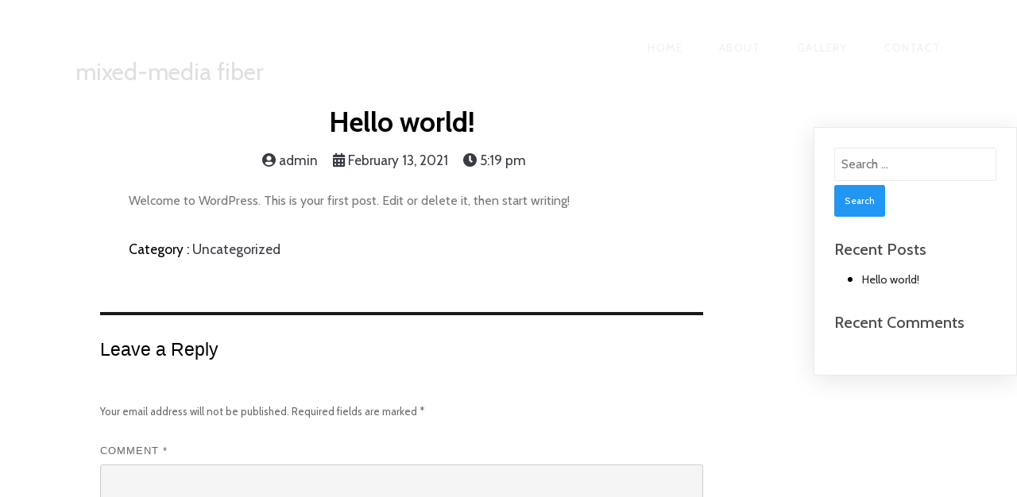

--- FILE ---
content_type: text/html; charset=UTF-8
request_url: https://phildjones.com/2021/02/13/hello-world/
body_size: 13545
content:
	<!DOCTYPE html>
	<html lang="en-US">
	<head>
		<meta charset="UTF-8" />
		<meta name="viewport" content="width=device-width, initial-scale=1">
		<link rel="profile" href="https://gmpg.org/xfn/11">
		<title>Hello world! &#8211; Phil D. Jones, Artist</title>
<meta name='robots' content='max-image-preview:large' />
<link rel="alternate" type="application/rss+xml" title="Phil D. Jones, Artist &raquo; Feed" href="https://phildjones.com/feed/" />
<link rel="alternate" type="application/rss+xml" title="Phil D. Jones, Artist &raquo; Comments Feed" href="https://phildjones.com/comments/feed/" />
<script>
var pagelayer_ajaxurl = "https://phildjones.com/wp-admin/admin-ajax.php?";
var pagelayer_global_nonce = "b60565db9d";
var pagelayer_server_time = 1768787453;
var pagelayer_is_live = "";
var pagelayer_facebook_id = "";
var pagelayer_settings = {"post_types":["post","page"],"enable_giver":"1","max_width":1170,"tablet_breakpoint":780,"mobile_breakpoint":480,"sidebar":false,"body_font":false,"color":false};
var pagelayer_recaptch_lang = "";
var pagelayer_recaptch_version = "";
</script><link rel="alternate" type="application/rss+xml" title="Phil D. Jones, Artist &raquo; Hello world! Comments Feed" href="https://phildjones.com/2021/02/13/hello-world/feed/" />
<link rel="alternate" title="oEmbed (JSON)" type="application/json+oembed" href="https://phildjones.com/wp-json/oembed/1.0/embed?url=https%3A%2F%2Fphildjones.com%2F2021%2F02%2F13%2Fhello-world%2F" />
<link rel="alternate" title="oEmbed (XML)" type="text/xml+oembed" href="https://phildjones.com/wp-json/oembed/1.0/embed?url=https%3A%2F%2Fphildjones.com%2F2021%2F02%2F13%2Fhello-world%2F&#038;format=xml" />
<style id="popularfx-global-styles" type="text/css">
.site-header {background-color:#ffffff!important;}
.site-title a {color:#171717!important;}
.site-title a { font-size: 30 px; }
.site-description {color:#171717 !important;}
.site-description {font-size: 15px;}
.site-footer {background-color:#171717! important;}

</style><style id="pagelayer-wow-animation-style" type="text/css">.pagelayer-wow{visibility: hidden;}</style>
	<style id="pagelayer-global-styles" type="text/css">
:root{--pagelayer-color-primary:#007bff;--pagelayer-color-secondary:#6c757d;--pagelayer-color-text:#1d1d1d;--pagelayer-color-accent:#61ce70;--pagelayer-font-primary-font-family:Open Sans;--pagelayer-font-secondary-font-family:Roboto;--pagelayer-font-text-font-family:Montserrat;--pagelayer-font-accent-font-family:Poppins;}
.pagelayer-row-stretch-auto > .pagelayer-row-holder, .pagelayer-row-stretch-full > .pagelayer-row-holder.pagelayer-width-auto{ max-width: 1170px; margin-left: auto; margin-right: auto;}
@media (min-width: 781px){
			.pagelayer-hide-desktop{
				display:none !important;
			}
		}

		@media (max-width: 780px) and (min-width: 481px){
			.pagelayer-hide-tablet{
				display:none !important;
			}
			.pagelayer-wp-menu-holder[data-drop_breakpoint="tablet"] .pagelayer-wp_menu-ul{
				display:none;
			}
		}

		@media (max-width: 480px){
			.pagelayer-hide-mobile{
				display:none !important;
			}
			.pagelayer-wp-menu-holder[data-drop_breakpoint="mobile"] .pagelayer-wp_menu-ul{
				display:none;
			}
		}
@media (max-width: 780px){
	[class^="pagelayer-offset-"],
	[class*=" pagelayer-offset-"] {
		margin-left: 0;
	}

	.pagelayer-row .pagelayer-col {
		margin-left: 0;
		width: 100%;
	}
	.pagelayer-row.pagelayer-gutters .pagelayer-col {
		margin-bottom: 16px;
	}
	.pagelayer-first-sm {
		order: -1;
	}
	.pagelayer-last-sm {
		order: 1;
	}
	

}

</style><style id='wp-img-auto-sizes-contain-inline-css'>
img:is([sizes=auto i],[sizes^="auto," i]){contain-intrinsic-size:3000px 1500px}
/*# sourceURL=wp-img-auto-sizes-contain-inline-css */
</style>
<link rel='stylesheet' id='pagelayer-frontend-css' href='https://phildjones.com/wp-content/plugins/pagelayer/css/givecss.php?give=pagelayer-frontend.css%2Cnivo-lightbox.css%2Canimate.min.css%2Cowl.carousel.min.css%2Cowl.theme.default.min.css%2Cfont-awesome5.min.css&#038;premium=premium-frontend.css&#038;ver=2.0.7' media='all' />
<style id='wp-emoji-styles-inline-css'>

	img.wp-smiley, img.emoji {
		display: inline !important;
		border: none !important;
		box-shadow: none !important;
		height: 1em !important;
		width: 1em !important;
		margin: 0 0.07em !important;
		vertical-align: -0.1em !important;
		background: none !important;
		padding: 0 !important;
	}
/*# sourceURL=wp-emoji-styles-inline-css */
</style>
<style id='wp-block-library-inline-css'>
:root{--wp-block-synced-color:#7a00df;--wp-block-synced-color--rgb:122,0,223;--wp-bound-block-color:var(--wp-block-synced-color);--wp-editor-canvas-background:#ddd;--wp-admin-theme-color:#007cba;--wp-admin-theme-color--rgb:0,124,186;--wp-admin-theme-color-darker-10:#006ba1;--wp-admin-theme-color-darker-10--rgb:0,107,160.5;--wp-admin-theme-color-darker-20:#005a87;--wp-admin-theme-color-darker-20--rgb:0,90,135;--wp-admin-border-width-focus:2px}@media (min-resolution:192dpi){:root{--wp-admin-border-width-focus:1.5px}}.wp-element-button{cursor:pointer}:root .has-very-light-gray-background-color{background-color:#eee}:root .has-very-dark-gray-background-color{background-color:#313131}:root .has-very-light-gray-color{color:#eee}:root .has-very-dark-gray-color{color:#313131}:root .has-vivid-green-cyan-to-vivid-cyan-blue-gradient-background{background:linear-gradient(135deg,#00d084,#0693e3)}:root .has-purple-crush-gradient-background{background:linear-gradient(135deg,#34e2e4,#4721fb 50%,#ab1dfe)}:root .has-hazy-dawn-gradient-background{background:linear-gradient(135deg,#faaca8,#dad0ec)}:root .has-subdued-olive-gradient-background{background:linear-gradient(135deg,#fafae1,#67a671)}:root .has-atomic-cream-gradient-background{background:linear-gradient(135deg,#fdd79a,#004a59)}:root .has-nightshade-gradient-background{background:linear-gradient(135deg,#330968,#31cdcf)}:root .has-midnight-gradient-background{background:linear-gradient(135deg,#020381,#2874fc)}:root{--wp--preset--font-size--normal:16px;--wp--preset--font-size--huge:42px}.has-regular-font-size{font-size:1em}.has-larger-font-size{font-size:2.625em}.has-normal-font-size{font-size:var(--wp--preset--font-size--normal)}.has-huge-font-size{font-size:var(--wp--preset--font-size--huge)}.has-text-align-center{text-align:center}.has-text-align-left{text-align:left}.has-text-align-right{text-align:right}.has-fit-text{white-space:nowrap!important}#end-resizable-editor-section{display:none}.aligncenter{clear:both}.items-justified-left{justify-content:flex-start}.items-justified-center{justify-content:center}.items-justified-right{justify-content:flex-end}.items-justified-space-between{justify-content:space-between}.screen-reader-text{border:0;clip-path:inset(50%);height:1px;margin:-1px;overflow:hidden;padding:0;position:absolute;width:1px;word-wrap:normal!important}.screen-reader-text:focus{background-color:#ddd;clip-path:none;color:#444;display:block;font-size:1em;height:auto;left:5px;line-height:normal;padding:15px 23px 14px;text-decoration:none;top:5px;width:auto;z-index:100000}html :where(.has-border-color){border-style:solid}html :where([style*=border-top-color]){border-top-style:solid}html :where([style*=border-right-color]){border-right-style:solid}html :where([style*=border-bottom-color]){border-bottom-style:solid}html :where([style*=border-left-color]){border-left-style:solid}html :where([style*=border-width]){border-style:solid}html :where([style*=border-top-width]){border-top-style:solid}html :where([style*=border-right-width]){border-right-style:solid}html :where([style*=border-bottom-width]){border-bottom-style:solid}html :where([style*=border-left-width]){border-left-style:solid}html :where(img[class*=wp-image-]){height:auto;max-width:100%}:where(figure){margin:0 0 1em}html :where(.is-position-sticky){--wp-admin--admin-bar--position-offset:var(--wp-admin--admin-bar--height,0px)}@media screen and (max-width:600px){html :where(.is-position-sticky){--wp-admin--admin-bar--position-offset:0px}}
/*# sourceURL=/wp-includes/css/dist/block-library/common.min.css */
</style>
<style id='classic-theme-styles-inline-css'>
/*! This file is auto-generated */
.wp-block-button__link{color:#fff;background-color:#32373c;border-radius:9999px;box-shadow:none;text-decoration:none;padding:calc(.667em + 2px) calc(1.333em + 2px);font-size:1.125em}.wp-block-file__button{background:#32373c;color:#fff;text-decoration:none}
/*# sourceURL=/wp-includes/css/classic-themes.min.css */
</style>
<link rel='stylesheet' id='popularfx-style-css' href='https://phildjones.com/wp-content/uploads/popularfx-templates/photoshoot/style.css?ver=1.2.5' media='all' />
<style id='popularfx-style-inline-css'>

aside {
width: 20%;
float: right;
}

main, .pagelayer-content{
width: 79% !important;
display: inline-block;
float: left;
}

/*# sourceURL=popularfx-style-inline-css */
</style>
<link rel='stylesheet' id='popularfx-sidebar-css' href='https://phildjones.com/wp-content/themes/popularfx/sidebar.css?ver=1.2.5' media='all' />
<script src="https://phildjones.com/wp-includes/js/jquery/jquery.min.js?ver=3.7.1" id="jquery-core-js"></script>
<script src="https://phildjones.com/wp-includes/js/jquery/jquery-migrate.min.js?ver=3.4.1" id="jquery-migrate-js"></script>
<script src="https://phildjones.com/wp-content/plugins/pagelayer/js/givejs.php?give=pagelayer-frontend.js%2Cnivo-lightbox.min.js%2Cwow.min.js%2Cjquery-numerator.js%2CsimpleParallax.min.js%2Cowl.carousel.min.js&amp;premium=chart.min.js%2Cpremium-frontend.js%2Cshuffle.min.js&amp;ver=2.0.7" id="pagelayer-frontend-js"></script>
<link rel="https://api.w.org/" href="https://phildjones.com/wp-json/" /><link rel="alternate" title="JSON" type="application/json" href="https://phildjones.com/wp-json/wp/v2/posts/1" /><link rel="EditURI" type="application/rsd+xml" title="RSD" href="https://phildjones.com/xmlrpc.php?rsd" />
<meta name="generator" content="WordPress 6.9" />
<link rel="canonical" href="https://phildjones.com/2021/02/13/hello-world/" />
<link rel='shortlink' href='https://phildjones.com/?p=1' />
<link rel="pingback" href="https://phildjones.com/xmlrpc.php"><style>.recentcomments a{display:inline !important;padding:0 !important;margin:0 !important;}</style><link rel="icon" href="https://phildjones.com/wp-content/uploads/2021/02/cropped-SiteIcon-e1613341506122-32x32.jpg" sizes="32x32" />
<link rel="icon" href="https://phildjones.com/wp-content/uploads/2021/02/cropped-SiteIcon-e1613341506122-192x192.jpg" sizes="192x192" />
<link rel="apple-touch-icon" href="https://phildjones.com/wp-content/uploads/2021/02/cropped-SiteIcon-e1613341506122-180x180.jpg" />
<meta name="msapplication-TileImage" content="https://phildjones.com/wp-content/uploads/2021/02/cropped-SiteIcon-e1613341506122-270x270.jpg" />
	</head>

	<body class="wp-singular post-template-default single single-post postid-1 single-format-standard wp-theme-popularfx popularfx-body pagelayer-body">
		
	<header class="pagelayer-header"><div pagelayer-id="h8y9696" class="p-h8y9696 pagelayer-row pagelayer-row-stretch-auto pagelayer-height-default">
<style pagelayer-style-id="h8y9696">.p-h8y9696 .pagelayer-col-holder{padding: 10px}
.p-h8y9696>.pagelayer-row-holder .pagelayer-col{align-content: default}
.p-h8y9696 > .pagelayer-background-overlay{-webkit-transition: all 400ms !important; transition: all 400ms !important}
.p-h8y9696 .pagelayer-svg-top .pagelayer-shape-fill{fill:#fff}
.p-h8y9696 .pagelayer-row-svg .pagelayer-svg-top{width:100%;height:100px}
.p-h8y9696 .pagelayer-svg-bottom .pagelayer-shape-fill{fill:#fff}
.p-h8y9696 .pagelayer-row-svg .pagelayer-svg-bottom{width:100%;height:100px}
.p-h8y9696{background: rgba(255,255,255,0.00);margin-top: 0%; margin-right: 0%; margin-bottom: 0%; margin-left: 0%;padding-top: 0%; padding-right: 0%; padding-bottom: 0%; padding-left: 0%;z-index: 28 !important; position: relative}
@media (max-width: 780px) and (min-width: 481px){.p-h8y9696{margin-top: 0%; margin-right: 0%; margin-bottom: 0%; margin-left: 0%}
}
@media (max-width: 480px){.p-h8y9696{margin-top: 0%; margin-right: 0%; margin-bottom: 0%; margin-left: 0%}
}
</style>
			
			
			
			
			<div class="pagelayer-row-holder pagelayer-row pagelayer-auto pagelayer-width-auto">
<div pagelayer-id="c5g2223" class="p-c5g2223 pagelayer-col pagelayer-col-3">
<style pagelayer-style-id="c5g2223">.p-c5g2223{align-content: center !important}
.p-c5g2223 .pagelayer-col-holder > div:not(:last-child){margin-bottom: 15px}
.p-c5g2223 > .pagelayer-background-overlay{-webkit-transition: all 400ms !important; transition: all 400ms !important}
</style>
				
				
				
				<div class="pagelayer-col-holder">
<div pagelayer-id="1c78111" class="p-1c78111 pagelayer-inner_row pagelayer-row-stretch-auto pagelayer-height-default">
<style pagelayer-style-id="1c78111">.p-1c78111 .pagelayer-col-holder{padding: 10px}
.p-1c78111 > .pagelayer-background-overlay{-webkit-transition: all 400ms !important; transition: all 400ms !important}
.p-1c78111 .pagelayer-svg-top .pagelayer-shape-fill{fill:#fff}
.p-1c78111 .pagelayer-row-svg .pagelayer-svg-top{width:100%;height:100px}
.p-1c78111 .pagelayer-svg-bottom .pagelayer-shape-fill{fill:#fff}
.p-1c78111 .pagelayer-row-svg .pagelayer-svg-bottom{width:100%;height:100px}
.p-1c78111{margin-top: 0px; margin-right: 0px; margin-bottom: 0px; margin-left: 0px;padding-top: 20px; padding-right: 0px; padding-bottom: 0px; padding-left: 0px}
</style>
			
			
			
			
			<div class="pagelayer-row-holder pagelayer-row pagelayer-auto pagelayer-width-auto">
<div pagelayer-id="gm54662" class="p-gm54662 pagelayer-col">
<style pagelayer-style-id="gm54662">.p-gm54662 .pagelayer-col-holder > div:not(:last-child){margin-bottom: 9px}
.pagelayer-row-holder .p-gm54662{width: 30%}
.p-gm54662 > .pagelayer-background-overlay{-webkit-transition: all 400ms !important; transition: all 400ms !important}
</style>
				
				
				
				<div class="pagelayer-col-holder">
<div pagelayer-id="f4g8010" class="p-f4g8010 pagelayer-wp_title">
<style pagelayer-style-id="f4g8010">.p-f4g8010 .pagelayer-wp-title-heading{font-family: ; font-size: 32px !important; font-style:  !important; font-weight: 700 !important; font-variant:  !important; text-decoration-line:  !important; text-decoration-style: Solid !important; line-height: 1em !important; text-transform: Capitalize !important; letter-spacing: px !important; word-spacing: px !important;color:#ffffff;text-align:left;padding: 0px 0px 0px 15px}
.p-f4g8010 .pagelayer-wp-title-desc{font-family: ; font-size: 30px !important; font-style:  !important; font-weight:  !important; font-variant:  !important; text-decoration-line:  !important; text-decoration-style: Solid !important; line-height: em !important; text-transform:  !important; letter-spacing: px !important; word-spacing: px !important;color:#dfdfdf}
.p-f4g8010{padding-top: 0px; padding-right: 0px; padding-bottom: 0px; padding-left: 0px;border-radius: 0em 0em 0em 0em; -webkit-border-radius: 0em 0em 0em 0em;-moz-border-radius: 0em 0em 0em 0em}
@media (max-width: 780px) and (min-width: 481px){.p-f4g8010 .pagelayer-wp-title-heading{font-family: ; font-size: 26px !important; font-style:  !important; font-weight:  !important; font-variant:  !important; text-decoration-line:  !important; text-decoration-style: Solid !important; line-height: em !important; text-transform:  !important; letter-spacing: px !important; word-spacing: px !important;text-align:center;padding: 12px 0px 0px 11px}
.p-f4g8010{margin-top: 0px; margin-right: 0px; margin-bottom: 0px; margin-left: 0px}
}
@media (max-width: 480px){.p-f4g8010 .pagelayer-wp-title-heading{font-family: ; font-size: 23px !important; font-style:  !important; font-weight: 500 !important; font-variant:  !important; text-decoration-line:  !important; text-decoration-style: Solid !important; line-height: em !important; text-transform:  !important; letter-spacing: px !important; word-spacing: px !important;text-align:center}
.p-f4g8010{margin-top: 0px; margin-right: 0px; margin-bottom: 0px; margin-left: 0px}
}
</style><div class="pagelayer-wp-title-content">
			<div class="pagelayer-wp-title-section">
				<a href="https://phildjones.com" class="pagelayer-wp-title-link pagelayer-ele-link">
					
					<div class="pagelayer-wp-title-holder">
						<div class="pagelayer-wp-title-heading">Phil D. Jones, Artist</div>
						<div class="pagelayer-wp-title-desc">mixed-media fiber</div>
					</div>
				</a>
			</div>			
		<div></div></div></div>
</div></div>
<div pagelayer-id="tlr5457" class="p-tlr5457 pagelayer-col">
<style pagelayer-style-id="tlr5457">.p-tlr5457 .pagelayer-col-holder > div:not(:last-child){margin-bottom: 15px}
.pagelayer-row-holder .p-tlr5457{width: 70%}
.p-tlr5457 > .pagelayer-background-overlay{-webkit-transition: all 400ms !important; transition: all 400ms !important}
</style>
				
				
				
				<div class="pagelayer-col-holder">
<div pagelayer-id="28m2201" class="p-28m2201 pagelayer-wp_menu">
<style pagelayer-style-id="28m2201">.p-28m2201 .pagelayer-wp_menu-ul{text-align:right}
.p-28m2201 .pagelayer-wp-menu-container li.menu-item{list-style: none}
.p-28m2201 .pagelayer-wp_menu-ul>li a:first-child{color: #f1f1f1}
.p-28m2201 .pagelayer-wp_menu-ul>li{background-color:  }
.p-28m2201 .pagelayer-wp_menu-ul>li>a:hover{color: #ffffff}
.p-28m2201 .pagelayer-wp_menu-ul>li.pagelayer-active-sub-menu>a:hover{color: #ffffff}
.p-28m2201 .pagelayer-menu-hover-background .pagelayer-wp_menu-ul>li:hover{background-color: #f9f9f8}
.p-28m2201 .pagelayer-wp_menu-ul>li>a:hover:before{background-color: #f9f9f8;border-color:#f9f9f8}
.p-28m2201 .pagelayer-wp_menu-ul>li>a:hover:after{background-color: #f9f9f8;border-color:#f9f9f8}
.p-28m2201 .pagelayer-wp_menu-ul>li.pagelayer-active-sub-menu{background-color: #f9f9f8}
.p-28m2201 .pagelayer-wp_menu-ul>li.current-menu-item>a{color: #f9f9f8}
.p-28m2201 .pagelayer-wp_menu-ul>li.current-menu-item{background-color:  }
.p-28m2201 .pagelayer-wp-menu-container ul li.menu-item > a{font-family:  !important; font-size: 14px !important; font-style:  !important; font-weight: 500 !important; font-variant:  !important; text-decoration-line:  !important; text-decoration-style: Solid !important; line-height: em !important; text-transform: Uppercase !important; letter-spacing: 1.2px !important; word-spacing: px !important}
.p-28m2201 .pagelayer-wp_menu-ul>li>a{padding-left: 20px;padding-right: 20px;padding-top: 5px;padding-bottom	: 5px}
.p-28m2201 .pagelayer-menu-type-horizontal .sub-menu{left:0px}
.p-28m2201 .pagelayer-menu-type-horizontal .sub-menu .sub-menu{left:unset;left:100% !important;top:0px}
.p-28m2201 .pagelayer-wp-menu-container ul.sub-menu>li a{color: #ffffff}
.p-28m2201 .pagelayer-wp-menu-container ul.sub-menu{background-color: #3e8ef7}
.p-28m2201 .pagelayer-wp-menu-container ul.sub-menu li a{padding-left: 10px;padding-right: 10px;padding-top: 10px;padding-bottom	: 10px}
.p-28m2201 .pagelayer-wp-menu-container .sub-menu a{margin-left: 10px}
.p-28m2201 .pagelayer-wp-menu-container .sub-menu .sub-menu a{margin-left: calc(2 * 10px)}
.p-28m2201 .pagelayer-primary-menu-bar{text-align:center}
.p-28m2201 .pagelayer-primary-menu-bar i{color:#bdac8e;background-color:#fefefe;font-size:30px}
.p-28m2201 .pagelayer-menu-type-dropdown{width:30%;background-color:#3c3633}
.p-28m2201 .pagelayer-menu-type-dropdown .pagelayer-wp_menu-ul{width:100%;top: 8%; transform: translateY(-8%)}
.p-28m2201 .pagelayer-wp_menu-close i{font-size:25px;padding:8px;color:#bdac8e;background-color:#fefefe;-webkit-transition: all 600ms !important; transition: all 600ms !important}
.p-28m2201 .pagelayer-wp_menu-close i:hover{color:#fbfbfb;background-color:#bdac8e}
.p-28m2201{margin-top: 0px; margin-right: 0px; margin-bottom: 0px; margin-left: 0px;padding-top: 0px; padding-right: 0px; padding-bottom: 0px; padding-left: 0px;z-index: 2 !important; position: relative}
.p-28m2201 .pagelayer-wp_menu-ul a {
 justify-content: unset !important; }
.p-28m2201 .pagelayer-wp_menu-ul li.current-menu-item a,
.p-28m2201 .pagelayer-wp_menu-ul li a:hover{
border-radius: 5px; 
border: 1px solid #fff;
}
.p-28m2201 .pagelayer-wp_menu-ul li a{
border: 1px solid transparent;
}
@media screen and (max-width: 768px){
.pagelayer-menu-type-dropdown .pagelayer-wp_menu-ul{
margin-top: 60px;
}
.p-28m2201 .pagelayer-wp_menu-ul li.current-menu-item a,
.p-28m2201 .pagelayer-wp_menu-ul li a:hover{
border-radius: 5px; 
border: 0px solid transparent;
}
}
@media (max-width: 780px) and (min-width: 481px){.p-28m2201 .pagelayer-wp_menu-ul{text-align:center}
.p-28m2201 .pagelayer-wp_menu-ul>li>a:hover{color: #bdac8e}
.p-28m2201 .pagelayer-wp_menu-ul>li.pagelayer-active-sub-menu>a:hover{color: #bdac8e}
.p-28m2201 .pagelayer-wp_menu-ul>li.current-menu-item>a{color: #bdac8e}
.p-28m2201 .pagelayer-primary-menu-bar{text-align:right}
.p-28m2201 .pagelayer-primary-menu-bar i{font-size:22px;padding:12 {{val[1]}}}
.p-28m2201 .pagelayer-menu-type-dropdown{width:60%}
.p-28m2201{margin-top: 0px; margin-right: 0px; margin-bottom: 0px; margin-left: 0px}
}
@media (max-width: 480px){.p-28m2201 .pagelayer-wp_menu-ul{text-align:center}
.p-28m2201 .pagelayer-wp_menu-ul>li>a:hover{color: #bdac8e}
.p-28m2201 .pagelayer-wp_menu-ul>li.pagelayer-active-sub-menu>a:hover{color: #bdac8e}
.p-28m2201 .pagelayer-wp_menu-ul>li.current-menu-item>a{color: #bdac8e}
.p-28m2201 .pagelayer-primary-menu-bar{text-align:right}
.p-28m2201 .pagelayer-primary-menu-bar i{font-size:18px;padding:10 {{val[1]}}}
.p-28m2201 .pagelayer-menu-type-dropdown{width:60%}
.p-28m2201 .pagelayer-menu-type-dropdown .pagelayer-wp_menu-ul{top: 30%; transform: translateY(-30%)}
}
</style><div class="pagelayer-wp-menu-holder" data-layout="horizontal" data-submenu_ind="caret-down" data-drop_breakpoint="tablet">
			<div class="pagelayer-primary-menu-bar"><i class="fas fa-bars"></i></div>
			<div class="pagelayer-wp-menu-container pagelayer-menu-type-horizontal pagelayer-menu-hover- dropout pagelayer-wp_menu-right" data-align="right">
				<div class="pagelayer-wp_menu-close"><i class="fas fa-times"></i></div>
				<div class="menu-photoshoot-header-menu-container"><ul id="2" class="pagelayer-wp_menu-ul"><li id="menu-item-48" class="menu-item menu-item-type-post_type menu-item-object-page menu-item-home menu-item-48"><a href="https://phildjones.com/"><span class="pagelayer-nav-menu-title">Home</span></a><div class="pagelayer-mega-menu pagelayer-mega-editor-48"></div></li>
<li id="menu-item-52" class="menu-item menu-item-type-post_type menu-item-object-page menu-item-52"><a href="https://phildjones.com/about-2/"><span class="pagelayer-nav-menu-title">About</span></a><div class="pagelayer-mega-menu pagelayer-mega-editor-52"></div></li>
<li id="menu-item-50" class="menu-item menu-item-type-post_type menu-item-object-page menu-item-50"><a href="https://phildjones.com/albums-2/"><span class="pagelayer-nav-menu-title">Gallery</span></a><div class="pagelayer-mega-menu pagelayer-mega-editor-50"></div></li>
<li id="menu-item-51" class="menu-item menu-item-type-post_type menu-item-object-page menu-item-51"><a href="https://phildjones.com/contact-2/"><span class="pagelayer-nav-menu-title">Contact</span></a><div class="pagelayer-mega-menu pagelayer-mega-editor-51"></div></li>
</ul></div>
			</div>
		</div></div>
</div></div>
</div></div>
</div></div>
</div></div>

	</header><div class="pagelayer-content"><div pagelayer-id="qoj5920" class="p-qoj5920 pagelayer-row pagelayer-row-stretch-auto pagelayer-height-default">
<style pagelayer-style-id="qoj5920">.p-qoj5920 .pagelayer-col-holder{padding: 10px}
.p-qoj5920 > .pagelayer-background-overlay{-webkit-transition: all 400ms !important; transition: all 400ms !important}
.p-qoj5920 .pagelayer-svg-top .pagelayer-shape-fill{fill:#227bc3}
.p-qoj5920 .pagelayer-row-svg .pagelayer-svg-top{width:100%;height:100px}
.p-qoj5920 .pagelayer-svg-bottom .pagelayer-shape-fill{fill:#e44993}
.p-qoj5920 .pagelayer-row-svg .pagelayer-svg-bottom{width:100%;height:100px}
</style>
			
			
			
			
			<div class="pagelayer-row-holder pagelayer-row pagelayer-auto pagelayer-width-auto">
<div pagelayer-id="wfr7843" class="p-wfr7843 pagelayer-col">
<style pagelayer-style-id="wfr7843">.p-wfr7843 > .pagelayer-background-overlay{-webkit-transition: all 400ms !important; transition: all 400ms !important}
</style>
				
				
				
				<div class="pagelayer-col-holder">
<div pagelayer-id="nxe9471" class="p-nxe9471 pagelayer-post_title">
<style pagelayer-style-id="nxe9471">.p-nxe9471 .pagelayer-post-title{font-family: ; font-size: 35px !important; font-style:  !important; font-weight: 700 !important; font-variant:  !important; text-decoration-line:  !important; text-decoration-style: solid !important; line-height: em !important; text-transform:  !important; letter-spacing: px !important; word-spacing: px !important}
.p-nxe9471{text-align: center}
</style><div class="pagelayer-post-title">
			
				Hello world!
			
		</div></div>
</div></div>
</div></div>
<div pagelayer-id="3ts9961" class="p-3ts9961 pagelayer-row pagelayer-row-stretch-auto pagelayer-height-default">
<style pagelayer-style-id="3ts9961">.p-3ts9961 .pagelayer-col-holder{padding: 10px}
.p-3ts9961>.pagelayer-row-holder{max-width: 70%; margin-left: auto; margin-right: auto}
.p-3ts9961 > .pagelayer-background-overlay{-webkit-transition: all 400ms !important; transition: all 400ms !important}
.p-3ts9961 .pagelayer-svg-top .pagelayer-shape-fill{fill:#227bc3}
.p-3ts9961 .pagelayer-row-svg .pagelayer-svg-top{width:100%;height:100px}
.p-3ts9961 .pagelayer-svg-bottom .pagelayer-shape-fill{fill:#e44993}
.p-3ts9961 .pagelayer-row-svg .pagelayer-svg-bottom{width:100%;height:100px}
@media (max-width: 780px) and (min-width: 481px){.p-3ts9961>.pagelayer-row-holder{max-width: 85%; margin-left: auto; margin-right: auto}
}
@media (max-width: 480px){.p-3ts9961>.pagelayer-row-holder{max-width: 100%; margin-left: auto; margin-right: auto}
}
</style>
			
			
			
			
			<div class="pagelayer-row-holder pagelayer-row pagelayer-auto pagelayer-width-fixed">
<div pagelayer-id="kre5876" class="p-kre5876 pagelayer-col pagelayer-col-12">
<style pagelayer-style-id="kre5876">.p-kre5876 > .pagelayer-background-overlay{-webkit-transition: all 400ms !important; transition: all 400ms !important}
</style>
				
				
				
				<div class="pagelayer-col-holder">
<div pagelayer-id="0af4794" class="p-0af4794 pagelayer-post_info">
<style pagelayer-style-id="0af4794">.p-0af4794 .pagelayer-post-info-vertical .pagelayer-post-info-list-container{margin-right:15px}
.p-0af4794 .pagelayer-post-info-horizontal .pagelayer-post-info-list-container{margin-bottom:15px}
.p-0af4794 .pagelayer-post-info-container{text-align:center}
</style><div class="pagelayer-post-info-container pagelayer-post-info-vertical">
<div pagelayer-id="7am7259" class="p-7am7259 pagelayer-post_info_list">
<div class="pagelayer-post-info-list-container">
			<a href="https://phildjones.com/author/admin/" class="pagelayer-post-info-list-link">
				<span class="pagelayer-post-info-icon">
					<span class="fas fa-user-circle"></span>
					</span>
				
				
				<span class="pagelayer-post-info-label pagelayer-author">admin</span>
			</a>
		</div></div>
<div pagelayer-id="xqn9908" class="p-xqn9908 pagelayer-post_info_list">
<div class="pagelayer-post-info-list-container">
			<a href="https://phildjones.com/2021/02/13/" class="pagelayer-post-info-list-link">
				<span class="pagelayer-post-info-icon">
					<span class="fas fa-calendar-alt"></span>
					</span>
				
				
				<span class="pagelayer-post-info-label pagelayer-date">February 13, 2021</span>
			</a>
		</div></div>
<div pagelayer-id="1x97994" class="p-1x97994 pagelayer-post_info_list">
<div class="pagelayer-post-info-list-container">
			<a href="javascript:void(0)" class="pagelayer-post-info-list-link">
				<span class="pagelayer-post-info-icon">
					<span class="fas fa-clock"></span>
					</span>
				
				
				<span class="pagelayer-post-info-label pagelayer-time">5:19 pm</span>
			</a>
		</div></div>
<div pagelayer-id="ous2943" class="p-ous2943 pagelayer-post_info_list">
</div>
</div></div>
<div pagelayer-id="i4k7545" class="p-i4k7545 pagelayer-post_excerpt">
<style pagelayer-style-id="i4k7545">.p-i4k7545{text-align: left}
.p-i4k7545 .pagelayer-post-excerpt{margin-top:20px; margin-right:0px; margin-bottom:15px; margin-left:0px}
</style></div>
<div pagelayer-id="vgi9721" class="p-vgi9721 pagelayer-featured_img">
<style pagelayer-style-id="vgi9721">.p-vgi9721{text-align: center}
.p-vgi9721 img{filter: blur(0px) brightness(100%) contrast(100%) grayscale(0%) hue-rotate(0deg) opacity(100%) saturate(100%);-webkit-transition: all 400ms; transition: all 400ms}
.p-vgi9721 .pagelayer-featured-caption{color: #0986c0}
</style>
			<div class="pagelayer-featured-img"></div>
		
		</div>
<div pagelayer-id="rx32172" class="p-rx32172 pagelayer-post_content">
<style pagelayer-style-id="rx32172">.p-rx32172{margin-top: 25px; margin-right: 0px; margin-bottom: 35px; margin-left: 0px;font-size: NaNpx !important}
</style><div class="entry-content pagelayer-post-excerpt">
<p>Welcome to WordPress. This is your first post. Edit or delete it, then start writing!</p>
</div></div>
<div pagelayer-id="ng13265" class="p-ng13265 pagelayer-post_info">
<style pagelayer-style-id="ng13265">.p-ng13265 .pagelayer-post-info-vertical .pagelayer-post-info-list-container{margin-right:5px}
.p-ng13265 .pagelayer-post-info-horizontal .pagelayer-post-info-list-container{margin-bottom:5px}
.p-ng13265 .pagelayer-post-info-container{text-align:left}
.p-ng13265 .pagelayer-post-info-list-container a{font-family:  !important; font-size: px !important; font-style:  !important; font-weight:  !important; font-variant:  !important; text-decoration-line:  !important; text-decoration-style: Solid !important; line-height: em !important; text-transform:  !important; letter-spacing: px !important; word-spacing: px !important}
</style><div class="pagelayer-post-info-container pagelayer-post-info-horizontal">
<div pagelayer-id="guo5063" class="p-guo5063 pagelayer-post_info_list">
<div class="pagelayer-post-info-list-container">
			
				<span class="pagelayer-post-info-icon">
					
					</span>
				
				<span class="pagelayer-post-info-before">Category :</span>
				<span class="pagelayer-post-info-label pagelayer-terms"> <a href="https://phildjones.com/category/uncategorized/"> Uncategorized </a></span>
			
		</div></div>
<div pagelayer-id="zy15479" class="p-zy15479 pagelayer-post_info_list">
</div>
</div></div>
</div></div>
</div></div>
<div pagelayer-id="v081227" class="p-v081227 pagelayer-row pagelayer-row-stretch-auto pagelayer-height-default">
<style pagelayer-style-id="v081227">.p-v081227 .pagelayer-col-holder{padding: 10px}
.p-v081227 > .pagelayer-background-overlay{-webkit-transition: all 400ms !important; transition: all 400ms !important}
.p-v081227 .pagelayer-svg-top .pagelayer-shape-fill{fill:#227bc3}
.p-v081227 .pagelayer-row-svg .pagelayer-svg-top{width:100%;height:100px}
.p-v081227 .pagelayer-svg-bottom .pagelayer-shape-fill{fill:#e44993}
.p-v081227 .pagelayer-row-svg .pagelayer-svg-bottom{width:100%;height:100px}
</style>
			
			
			
			
			<div class="pagelayer-row-holder pagelayer-row pagelayer-auto pagelayer-width-auto">
<div pagelayer-id="67e9787" class="p-67e9787 pagelayer-col">
<style pagelayer-style-id="67e9787">.p-67e9787 > .pagelayer-background-overlay{-webkit-transition: all 400ms !important; transition: all 400ms !important}
</style>
				
				
				
				<div class="pagelayer-col-holder">
<div pagelayer-id="8t97614" class="p-8t97614 pagelayer-post_nav">
<style pagelayer-style-id="8t97614">.p-8t97614 .pagelayer-post-nav-separator{background-color:#bdbdbd;transform: rotate(20deg);width: 5px}
</style><div class="pagelayer-post-nav-container">
			<div class="pagelayer-prev-post">
				
			</div>
			<div class="pagelayer-post-nav-separator"></div>
			<div class="pagelayer-next-post">
				
			</div>
		</div></div>
</div></div>
</div></div>
<div pagelayer-id="9121634" class="p-9121634 pagelayer-row pagelayer-row-stretch-auto pagelayer-height-default">
<style pagelayer-style-id="9121634">.p-9121634 .pagelayer-col-holder{padding: 10px}
.p-9121634 > .pagelayer-background-overlay{-webkit-transition: all 400ms !important; transition: all 400ms !important}
.p-9121634 .pagelayer-svg-top .pagelayer-shape-fill{fill:#227bc3}
.p-9121634 .pagelayer-row-svg .pagelayer-svg-top{width:100%;height:100px}
.p-9121634 .pagelayer-svg-bottom .pagelayer-shape-fill{fill:#e44993}
.p-9121634 .pagelayer-row-svg .pagelayer-svg-bottom{width:100%;height:100px}
</style>
			
			
			
			
			<div class="pagelayer-row-holder pagelayer-row pagelayer-auto pagelayer-width-auto">
<div pagelayer-id="iv52736" class="p-iv52736 pagelayer-col">
<style pagelayer-style-id="iv52736">.p-iv52736 > .pagelayer-background-overlay{-webkit-transition: all 400ms !important; transition: all 400ms !important}
</style>
				
				
				
				<div class="pagelayer-col-holder">
<div pagelayer-id="puf5127" class="p-puf5127 pagelayer-post_comment">
<div class="pagelayer-post-comment-container">
				<div class="pagelayer-comments-template">
<div id="comments" class="comments-area">

		<div id="respond" class="comment-respond">
		<h3 id="reply-title" class="comment-reply-title">Leave a Reply <small><a rel="nofollow" id="cancel-comment-reply-link" href="/2021/02/13/hello-world/#respond" style="display:none;">Cancel reply</a></small></h3><form action="https://phildjones.com/wp-comments-post.php" method="post" id="commentform" class="comment-form"><p class="comment-notes"><span id="email-notes">Your email address will not be published.</span> <span class="required-field-message">Required fields are marked <span class="required">*</span></span></p><p class="comment-form-comment"><label for="comment">Comment <span class="required">*</span></label> <textarea id="comment" name="comment" cols="45" rows="8" maxlength="65525" required="required"></textarea></p><p class="comment-form-author"><label for="author">Name <span class="required">*</span></label> <input id="author" name="author" type="text" value="" size="30" maxlength="245" autocomplete="name" required="required" /></p>
<p class="comment-form-email"><label for="email">Email <span class="required">*</span></label> <input id="email" name="email" type="email" value="" size="30" maxlength="100" aria-describedby="email-notes" autocomplete="email" required="required" /></p>
<p class="comment-form-url"><label for="url">Website</label> <input id="url" name="url" type="url" value="" size="30" maxlength="200" autocomplete="url" /></p>
<p class="comment-form-cookies-consent"><input id="wp-comment-cookies-consent" name="wp-comment-cookies-consent" type="checkbox" value="yes" /> <label for="wp-comment-cookies-consent">Save my name, email, and website in this browser for the next time I comment.</label></p>
<p class="form-submit"><input name="submit" type="submit" id="submit" class="submit" value="Post Comment" /> <input type="hidden" name="comment_post_ID" value="1" id="comment_post_ID" />
<input type="hidden" name="comment_parent" id="comment_parent" value="0" />
</p></form>	</div><!-- #respond -->
	
</div><!-- #comments -->
</div>		
		</div></div>
</div></div>
</div></div></div><aside id="secondary" class="widget-area">
	<section id="search-2" class="widget widget_search"><form role="search" method="get" class="search-form" action="https://phildjones.com/">
				<label>
					<span class="screen-reader-text">Search for:</span>
					<input type="search" class="search-field" placeholder="Search &hellip;" value="" name="s" />
				</label>
				<input type="submit" class="search-submit" value="Search" />
			</form></section>
		<section id="recent-posts-2" class="widget widget_recent_entries">
		<h2 class="widget-title">Recent Posts</h2>
		<ul>
											<li>
					<a href="https://phildjones.com/2021/02/13/hello-world/" aria-current="page">Hello world!</a>
									</li>
					</ul>

		</section><section id="recent-comments-2" class="widget widget_recent_comments"><h2 class="widget-title">Recent Comments</h2><ul id="recentcomments"></ul></section></aside><!-- #secondary -->
	<footer class="pagelayer-footer"><div pagelayer-id="eeo7744" class="p-eeo7744 pagelayer-row pagelayer-row-stretch-auto pagelayer-height-default">
<style pagelayer-style-id="eeo7744">.p-eeo7744 .pagelayer-col-holder{padding: 10px}
.p-eeo7744>.pagelayer-row-holder .pagelayer-col{align-content: default}
.p-eeo7744 > .pagelayer-background-overlay{-webkit-transition: all 400ms !important; transition: all 400ms !important}
.p-eeo7744 .pagelayer-svg-top .pagelayer-shape-fill{fill:#fff}
.p-eeo7744 .pagelayer-row-svg .pagelayer-svg-top{width:100%;height:100px}
.p-eeo7744 .pagelayer-svg-bottom .pagelayer-shape-fill{fill:#fff}
.p-eeo7744 .pagelayer-row-svg .pagelayer-svg-bottom{width:100%;height:100px}
.p-eeo7744{background: #040404;padding-top: 40px; padding-right: 0px; padding-bottom: 40px; padding-left: 0px}
@media (max-width: 780px) and (min-width: 481px){.p-eeo7744{padding-top: 10px; padding-right: 0px; padding-bottom: 30px; padding-left: 0px}
}
@media (max-width: 480px){.p-eeo7744{padding-top: 10px; padding-right: 0px; padding-bottom: 30px; padding-left: 0px}
}
</style>
			
			
			
			
			<div class="pagelayer-row-holder pagelayer-row pagelayer-auto pagelayer-width-auto">
<div pagelayer-id="exr8130" class="p-exr8130 pagelayer-col pagelayer-col-3">
<style pagelayer-style-id="exr8130">.p-exr8130 .pagelayer-col-holder > div:not(:last-child){margin-bottom: 15px}
.p-exr8130 > .pagelayer-background-overlay{-webkit-transition: all 400ms !important; transition: all 400ms !important}
@media (max-width: 780px) and (min-width: 481px){.p-exr8130{padding-top: 30px; padding-right: 0px; padding-bottom: 0px; padding-left: 0px}
}
@media (max-width: 480px){.p-exr8130{padding-top: 25px; padding-right: 0px; padding-bottom: 0px; padding-left: 0px}
}
</style>
				
				
				
				<div class="pagelayer-col-holder">
<div pagelayer-id="etu9395" class="p-etu9395 pagelayer-wp_title">
<style pagelayer-style-id="etu9395">.p-etu9395 .pagelayer-wp-title-heading{font-family: ; font-size: 26px !important; font-style:  !important; font-weight: 700 !important; font-variant:  !important; text-decoration-line:  !important; text-decoration-style: Solid !important; line-height: 1em !important; text-transform:  !important; letter-spacing: px !important; word-spacing: px !important;color:#bdac8e;text-align:left;padding: 0px 0px 0px 0px}
.p-etu9395{padding-top: 0px; padding-right: 0px; padding-bottom: 0px; padding-left: 0px;border-radius: 0em 0em 0em 0em; -webkit-border-radius: 0em 0em 0em 0em;-moz-border-radius: 0em 0em 0em 0em}
@media (max-width: 780px) and (min-width: 481px){.p-etu9395 .pagelayer-wp-title-heading{font-family: ; font-size: 28px !important; font-style:  !important; font-weight:  !important; font-variant:  !important; text-decoration-line:  !important; text-decoration-style: Solid !important; line-height: em !important; text-transform:  !important; letter-spacing: px !important; word-spacing: px !important;text-align:left}
.p-etu9395{margin-top: 0px; margin-right: 0px; margin-bottom: 0px; margin-left: 0px}
}
@media (max-width: 480px){.p-etu9395 .pagelayer-wp-title-heading{font-family: ; font-size: 25px !important; font-style:  !important; font-weight:  !important; font-variant:  !important; text-decoration-line:  !important; text-decoration-style: Solid !important; line-height: em !important; text-transform:  !important; letter-spacing: px !important; word-spacing: px !important;text-align:center;padding: 1px 1px 1px 1px}
}
</style><div class="pagelayer-wp-title-content">
			<div class="pagelayer-wp-title-section">
				<a href="https://phildjones.com" class="pagelayer-wp-title-link pagelayer-ele-link">
					
					<div class="pagelayer-wp-title-holder">
						<div class="pagelayer-wp-title-heading">Phil D. Jones, Artist</div>
						
					</div>
				</a>
			</div>			
		<div></div></div></div>
<div pagelayer-id="ppu5294" class="p-ppu5294 pagelayer-text">
<div class="pagelayer-text-holder"><p><span>All artworks © Phil D. Jones.</span></p></div></div>
<div pagelayer-id="1bh2517" class="p-1bh2517 pagelayer-text">
<div class="pagelayer-text-holder"><p><span>Reproductions/use by permission only.</span></p></div></div>
</div></div>
<div pagelayer-id="thy1409" class="p-thy1409 pagelayer-col pagelayer-col-3">
<style pagelayer-style-id="thy1409">.p-thy1409 .pagelayer-col-holder > div:not(:last-child){margin-bottom: 15px}
.p-thy1409 > .pagelayer-background-overlay{-webkit-transition: all 400ms !important; transition: all 400ms !important}
@media (max-width: 780px) and (min-width: 481px){.p-thy1409{padding-top: 20px; padding-right: 0px; padding-bottom: 0px; padding-left: 0px}
}
@media (max-width: 480px){.p-thy1409{padding-top: 15px; padding-right: 0px; padding-bottom: 0px; padding-left: 0px}
}
</style>
				
				
				
				<div class="pagelayer-col-holder">
</div></div>
<div pagelayer-id="vpj7773" class="p-vpj7773 pagelayer-col pagelayer-col-3">
<style pagelayer-style-id="vpj7773">.p-vpj7773 .pagelayer-col-holder > div:not(:last-child){margin-bottom: 15px}
.p-vpj7773 > .pagelayer-background-overlay{-webkit-transition: all 400ms !important; transition: all 400ms !important}
@media (max-width: 780px) and (min-width: 481px){.p-vpj7773{padding-top: 20px; padding-right: 0px; padding-bottom: 0px; padding-left: 0px}
}
@media (max-width: 480px){.p-vpj7773{padding-top: 15px; padding-right: 0px; padding-bottom: 0px; padding-left: 0px}
}
</style>
				
				
				
				<div class="pagelayer-col-holder">
<div pagelayer-id="3c75640" class="p-3c75640 pagelayer-heading">
<style pagelayer-style-id="3c75640">.p-3c75640 .pagelayer-heading-holder *{color:#f9f8f8;font-family:  !important; font-size: 22px !important; font-style:  !important; font-weight:  !important; font-variant:  !important; text-decoration-line:  !important; text-decoration-style: Solid !important; line-height: em !important; text-transform: Uppercase !important; letter-spacing: 4px !important; word-spacing: px !important}
.p-3c75640 .pagelayer-heading-holder{color:#f9f8f8;font-family:  !important; font-size: 22px !important; font-style:  !important; font-weight:  !important; font-variant:  !important; text-decoration-line:  !important; text-decoration-style: Solid !important; line-height: em !important; text-transform: Uppercase !important; letter-spacing: 4px !important; word-spacing: px !important}
</style><div class="pagelayer-heading-holder">

Contact Info</div>
		
			</div>
<div pagelayer-id="t0o8685" class="p-t0o8685 pagelayer-phone">
<style pagelayer-style-id="t0o8685">.p-t0o8685 .pagelayer-phone *, .p-t0o8685 .pagelayer-phone{color:#cfd1d2;font-family: ; font-size: px !important; font-style:  !important; font-weight: 600 !important; font-variant:  !important; text-decoration-line:  !important; text-decoration-style: Solid !important; line-height: em !important; text-transform:  !important; letter-spacing: px !important; word-spacing: px !important}
.p-t0o8685 .pagelayer-phone-holder{justify-content: flex-start}
body:not(.rtl) .p-t0o8685 .pagelayer-phone-icon{margin-right: 15px}
body.rtl .p-t0o8685 .pagelayer-phone-icon{margin-left:15px}
.p-t0o8685 .pagelayer-phone-icon i{color:#f5f5f5}
@media (max-width: 780px) and (min-width: 481px){.p-t0o8685 .pagelayer-phone-holder{justify-content: flex-start}
}
@media (max-width: 480px){.p-t0o8685 .pagelayer-phone-holder{justify-content: flex-start}
}
</style><div class="pagelayer-phone-holder">
			<span class="pagelayer-phone-icon"><i class="fas fa-phone-alt"></i></span>
			
				<span class="pagelayer-phone">upon request</span>
			
			</div></div>
<div pagelayer-id="9ws6042" class="p-9ws6042 pagelayer-address">
<style pagelayer-style-id="9ws6042">.p-9ws6042 .pagelayer-address *, .p-9ws6042 .pagelayer-address{color:#f9f8f8;font-family: ; font-size: 16px !important; font-style:  !important; font-weight: 600 !important; font-variant:  !important; text-decoration-line:  !important; text-decoration-style: Solid !important; line-height: 1.4em !important; text-transform:  !important; letter-spacing: px !important; word-spacing: px !important}
.p-9ws6042 .pagelayer-address-holder{justify-content: flex-start}
body:not(.rtl) .p-9ws6042 .pagelayer-address-icon{margin-right: 15px}
body.rtl .p-9ws6042 .pagelayer-address-icon{margin-left:15px}
.p-9ws6042 .pagelayer-address-icon i{color:#fefefe}
@media screen and (max-width: 360px){
.p-9ws6042 .pagelayer-address-holder{
text-align: center;
}
}
@media (max-width: 780px) and (min-width: 481px){.p-9ws6042 .pagelayer-address-holder{justify-content: flex-start}
}
@media (max-width: 480px){.p-9ws6042 .pagelayer-address-holder{justify-content: flex-start}
}
</style><div class="pagelayer-address-holder">
			<span class="pagelayer-address-icon"><i class="fas fa-map-marker-alt"></i></span>
			<span class="pagelayer-address">Topeka, KS</span>
		</div></div>
<div pagelayer-id="xai8862" class="p-xai8862 pagelayer-email">
<style pagelayer-style-id="xai8862">.p-xai8862 .pagelayer-email *, .p-xai8862 .pagelayer-email{color:#fafafa;font-family: ; font-size: 16px !important; font-style:  !important; font-weight: 600 !important; font-variant:  !important; text-decoration-line:  !important; text-decoration-style: Solid !important; line-height: em !important; text-transform:  !important; letter-spacing: px !important; word-spacing: px !important}
.p-xai8862 .pagelayer-email-holder{justify-content: flex-start}
body:not(.rtl) .p-xai8862 .pagelayer-email-icon{margin-right: 15px}
body.rtl .p-xai8862 .pagelayer-email-icon{margin-left:15px}
.p-xai8862 .pagelayer-email-icon i{color:#f6f6f6}
@media (max-width: 780px) and (min-width: 481px){.p-xai8862 .pagelayer-email-holder{justify-content: flex-start}
}
@media (max-width: 480px){.p-xai8862 .pagelayer-email-holder{justify-content: flex-start}
}
</style><div class="pagelayer-email-holder">
			<span class="pagelayer-email-icon"><i class="fas fa-envelope"></i></span>
			<span class="pagelayer-email">phildjones@gmail.com</span>
				</div>
			
			</div>
</div></div>
<div pagelayer-id="yed6259" class="p-yed6259 pagelayer-col pagelayer-col-3">
<style pagelayer-style-id="yed6259">.p-yed6259 .pagelayer-col-holder > div:not(:last-child){margin-bottom: 15px}
.p-yed6259 > .pagelayer-background-overlay{-webkit-transition: all 400ms !important; transition: all 400ms !important}
@media (max-width: 780px) and (min-width: 481px){.p-yed6259{padding-top: 20px; padding-right: 0px; padding-bottom: 0px; padding-left: 0px}
}
@media (max-width: 480px){.p-yed6259{padding-top: 10px; padding-right: 0px; padding-bottom: 20px; padding-left: 0px}
}
</style>
				
				
				
				<div class="pagelayer-col-holder">
</div></div>
</div></div>
<div pagelayer-id="hfx5647" class="p-hfx5647 pagelayer-row pagelayer-row-stretch-auto pagelayer-height-default">
<style pagelayer-style-id="hfx5647">.p-hfx5647 .pagelayer-col-holder{padding: 10px}
.p-hfx5647 > .pagelayer-background-overlay{-webkit-transition: all 400ms !important; transition: all 400ms !important}
.p-hfx5647 .pagelayer-svg-top .pagelayer-shape-fill{fill:#fff}
.p-hfx5647 .pagelayer-row-svg .pagelayer-svg-top{width:100%;height:100px}
.p-hfx5647 .pagelayer-svg-bottom .pagelayer-shape-fill{fill:#fff}
.p-hfx5647 .pagelayer-row-svg .pagelayer-svg-bottom{width:100%;height:100px}
.p-hfx5647{background: #bdac8e}
</style>
			
			
			
			
			<div class="pagelayer-row-holder pagelayer-row pagelayer-auto pagelayer-width-auto">
<div pagelayer-id="ta29597" class="p-ta29597 pagelayer-col pagelayer-col-6">
<style pagelayer-style-id="ta29597">.p-ta29597{align-content: center !important}
.p-ta29597 .pagelayer-col-holder > div:not(:last-child){margin-bottom: 15px}
.p-ta29597 > .pagelayer-background-overlay{-webkit-transition: all 400ms !important; transition: all 400ms !important}
</style>
				
				
				
				<div class="pagelayer-col-holder">
<div pagelayer-id="mey3927" class="p-mey3927 pagelayer-copyright">
<style pagelayer-style-id="mey3927">.p-mey3927 .pagelayer-copyright *, .p-mey3927 .pagelayer-copyright{color:#171515;font-family: ; font-size: px !important; font-style:  !important; font-weight: 600 !important; font-variant:  !important; text-decoration-line:  !important; text-decoration-style: Solid !important; line-height: em !important; text-transform:  !important; letter-spacing: px !important; word-spacing: px !important}
.p-mey3927 .pagelayer-copyright{text-align: left}
@media (max-width: 780px) and (min-width: 481px){.p-mey3927 .pagelayer-copyright{text-align: center}
}
@media (max-width: 480px){.p-mey3927 .pagelayer-copyright{text-align: center}
}
</style><div class="pagelayer-copyright">
			<a href="https://phildjones.com">
				© 2024 Phil D. Jones.
			</a>
		</div></div>
</div></div>
<div pagelayer-id="ozj2297" class="p-ozj2297 pagelayer-col pagelayer-col-6">
<style pagelayer-style-id="ozj2297">.p-ozj2297 .pagelayer-col-holder > div:not(:last-child){margin-bottom: 15px}
.p-ozj2297 > .pagelayer-background-overlay{-webkit-transition: all 400ms !important; transition: all 400ms !important}
</style>
				
				
				
				<div class="pagelayer-col-holder">
<div pagelayer-id="wdo4775" class="p-wdo4775 pagelayer-social_grp">
<style pagelayer-style-id="wdo4775">.p-wdo4775{text-align: right}
.p-wdo4775 > div{display: inline-block}
.p-wdo4775 .pagelayer-social{padding: 6px}
.p-wdo4775 .pagelayer-social-fa{font-size: 20px;color: #171313 !important;-webkit-transition: all 400ms; transition: all 400ms}
.p-wdo4775 .pagelayer-icon-holder{font-size: 20px;-webkit-transition: all 400ms; transition: all 400ms}
.p-wdo4775 .pagelayer-icon-holder:hover .pagelayer-social-fa{color: #ffffff !important}
@media (max-width: 780px) and (min-width: 481px){.p-wdo4775{text-align: center}
}
@media (max-width: 480px){.p-wdo4775{text-align: center}
}
</style>
<div pagelayer-id="8zw8796" class="p-8zw8796 pagelayer-social">
<div class="pagelayer-icon-holder pagelayer-facebook-f" data-icon="fab fa-facebook-f">
					<a class="pagelayer-ele-link" href="https://facebook.com/phil.jones.54738" target="_blank">
						<i class="pagelayer-social-fa fab fa-facebook-f"></i>
					</a>
				</div></div>
<div pagelayer-id="rdx3094" class="p-rdx3094 pagelayer-social">
<div class="pagelayer-icon-holder pagelayer-twitter" data-icon="fab fa-twitter">
					<a class="pagelayer-ele-link" href="https://twitter.com/@landhash" target="_blank">
						<i class="pagelayer-social-fa fab fa-twitter"></i>
					</a>
				</div></div>
</div>
</div></div>
</div></div>

	</footer><script type="speculationrules">
{"prefetch":[{"source":"document","where":{"and":[{"href_matches":"/*"},{"not":{"href_matches":["/wp-*.php","/wp-admin/*","/wp-content/uploads/*","/wp-content/*","/wp-content/plugins/*","/wp-content/themes/popularfx/*","/*\\?(.+)"]}},{"not":{"selector_matches":"a[rel~=\"nofollow\"]"}},{"not":{"selector_matches":".no-prefetch, .no-prefetch a"}}]},"eagerness":"conservative"}]}
</script>
<style id='wp-block-paragraph-inline-css'>
.is-small-text{font-size:.875em}.is-regular-text{font-size:1em}.is-large-text{font-size:2.25em}.is-larger-text{font-size:3em}.has-drop-cap:not(:focus):first-letter{float:left;font-size:8.4em;font-style:normal;font-weight:100;line-height:.68;margin:.05em .1em 0 0;text-transform:uppercase}body.rtl .has-drop-cap:not(:focus):first-letter{float:none;margin-left:.1em}p.has-drop-cap.has-background{overflow:hidden}:root :where(p.has-background){padding:1.25em 2.375em}:where(p.has-text-color:not(.has-link-color)) a{color:inherit}p.has-text-align-left[style*="writing-mode:vertical-lr"],p.has-text-align-right[style*="writing-mode:vertical-rl"]{rotate:180deg}
/*# sourceURL=https://phildjones.com/wp-includes/blocks/paragraph/style.min.css */
</style>
<style id='global-styles-inline-css'>
:root{--wp--preset--aspect-ratio--square: 1;--wp--preset--aspect-ratio--4-3: 4/3;--wp--preset--aspect-ratio--3-4: 3/4;--wp--preset--aspect-ratio--3-2: 3/2;--wp--preset--aspect-ratio--2-3: 2/3;--wp--preset--aspect-ratio--16-9: 16/9;--wp--preset--aspect-ratio--9-16: 9/16;--wp--preset--color--black: #000000;--wp--preset--color--cyan-bluish-gray: #abb8c3;--wp--preset--color--white: #ffffff;--wp--preset--color--pale-pink: #f78da7;--wp--preset--color--vivid-red: #cf2e2e;--wp--preset--color--luminous-vivid-orange: #ff6900;--wp--preset--color--luminous-vivid-amber: #fcb900;--wp--preset--color--light-green-cyan: #7bdcb5;--wp--preset--color--vivid-green-cyan: #00d084;--wp--preset--color--pale-cyan-blue: #8ed1fc;--wp--preset--color--vivid-cyan-blue: #0693e3;--wp--preset--color--vivid-purple: #9b51e0;--wp--preset--gradient--vivid-cyan-blue-to-vivid-purple: linear-gradient(135deg,rgb(6,147,227) 0%,rgb(155,81,224) 100%);--wp--preset--gradient--light-green-cyan-to-vivid-green-cyan: linear-gradient(135deg,rgb(122,220,180) 0%,rgb(0,208,130) 100%);--wp--preset--gradient--luminous-vivid-amber-to-luminous-vivid-orange: linear-gradient(135deg,rgb(252,185,0) 0%,rgb(255,105,0) 100%);--wp--preset--gradient--luminous-vivid-orange-to-vivid-red: linear-gradient(135deg,rgb(255,105,0) 0%,rgb(207,46,46) 100%);--wp--preset--gradient--very-light-gray-to-cyan-bluish-gray: linear-gradient(135deg,rgb(238,238,238) 0%,rgb(169,184,195) 100%);--wp--preset--gradient--cool-to-warm-spectrum: linear-gradient(135deg,rgb(74,234,220) 0%,rgb(151,120,209) 20%,rgb(207,42,186) 40%,rgb(238,44,130) 60%,rgb(251,105,98) 80%,rgb(254,248,76) 100%);--wp--preset--gradient--blush-light-purple: linear-gradient(135deg,rgb(255,206,236) 0%,rgb(152,150,240) 100%);--wp--preset--gradient--blush-bordeaux: linear-gradient(135deg,rgb(254,205,165) 0%,rgb(254,45,45) 50%,rgb(107,0,62) 100%);--wp--preset--gradient--luminous-dusk: linear-gradient(135deg,rgb(255,203,112) 0%,rgb(199,81,192) 50%,rgb(65,88,208) 100%);--wp--preset--gradient--pale-ocean: linear-gradient(135deg,rgb(255,245,203) 0%,rgb(182,227,212) 50%,rgb(51,167,181) 100%);--wp--preset--gradient--electric-grass: linear-gradient(135deg,rgb(202,248,128) 0%,rgb(113,206,126) 100%);--wp--preset--gradient--midnight: linear-gradient(135deg,rgb(2,3,129) 0%,rgb(40,116,252) 100%);--wp--preset--font-size--small: 13px;--wp--preset--font-size--medium: 20px;--wp--preset--font-size--large: 36px;--wp--preset--font-size--x-large: 42px;--wp--preset--spacing--20: 0.44rem;--wp--preset--spacing--30: 0.67rem;--wp--preset--spacing--40: 1rem;--wp--preset--spacing--50: 1.5rem;--wp--preset--spacing--60: 2.25rem;--wp--preset--spacing--70: 3.38rem;--wp--preset--spacing--80: 5.06rem;--wp--preset--shadow--natural: 6px 6px 9px rgba(0, 0, 0, 0.2);--wp--preset--shadow--deep: 12px 12px 50px rgba(0, 0, 0, 0.4);--wp--preset--shadow--sharp: 6px 6px 0px rgba(0, 0, 0, 0.2);--wp--preset--shadow--outlined: 6px 6px 0px -3px rgb(255, 255, 255), 6px 6px rgb(0, 0, 0);--wp--preset--shadow--crisp: 6px 6px 0px rgb(0, 0, 0);}:where(.is-layout-flex){gap: 0.5em;}:where(.is-layout-grid){gap: 0.5em;}body .is-layout-flex{display: flex;}.is-layout-flex{flex-wrap: wrap;align-items: center;}.is-layout-flex > :is(*, div){margin: 0;}body .is-layout-grid{display: grid;}.is-layout-grid > :is(*, div){margin: 0;}:where(.wp-block-columns.is-layout-flex){gap: 2em;}:where(.wp-block-columns.is-layout-grid){gap: 2em;}:where(.wp-block-post-template.is-layout-flex){gap: 1.25em;}:where(.wp-block-post-template.is-layout-grid){gap: 1.25em;}.has-black-color{color: var(--wp--preset--color--black) !important;}.has-cyan-bluish-gray-color{color: var(--wp--preset--color--cyan-bluish-gray) !important;}.has-white-color{color: var(--wp--preset--color--white) !important;}.has-pale-pink-color{color: var(--wp--preset--color--pale-pink) !important;}.has-vivid-red-color{color: var(--wp--preset--color--vivid-red) !important;}.has-luminous-vivid-orange-color{color: var(--wp--preset--color--luminous-vivid-orange) !important;}.has-luminous-vivid-amber-color{color: var(--wp--preset--color--luminous-vivid-amber) !important;}.has-light-green-cyan-color{color: var(--wp--preset--color--light-green-cyan) !important;}.has-vivid-green-cyan-color{color: var(--wp--preset--color--vivid-green-cyan) !important;}.has-pale-cyan-blue-color{color: var(--wp--preset--color--pale-cyan-blue) !important;}.has-vivid-cyan-blue-color{color: var(--wp--preset--color--vivid-cyan-blue) !important;}.has-vivid-purple-color{color: var(--wp--preset--color--vivid-purple) !important;}.has-black-background-color{background-color: var(--wp--preset--color--black) !important;}.has-cyan-bluish-gray-background-color{background-color: var(--wp--preset--color--cyan-bluish-gray) !important;}.has-white-background-color{background-color: var(--wp--preset--color--white) !important;}.has-pale-pink-background-color{background-color: var(--wp--preset--color--pale-pink) !important;}.has-vivid-red-background-color{background-color: var(--wp--preset--color--vivid-red) !important;}.has-luminous-vivid-orange-background-color{background-color: var(--wp--preset--color--luminous-vivid-orange) !important;}.has-luminous-vivid-amber-background-color{background-color: var(--wp--preset--color--luminous-vivid-amber) !important;}.has-light-green-cyan-background-color{background-color: var(--wp--preset--color--light-green-cyan) !important;}.has-vivid-green-cyan-background-color{background-color: var(--wp--preset--color--vivid-green-cyan) !important;}.has-pale-cyan-blue-background-color{background-color: var(--wp--preset--color--pale-cyan-blue) !important;}.has-vivid-cyan-blue-background-color{background-color: var(--wp--preset--color--vivid-cyan-blue) !important;}.has-vivid-purple-background-color{background-color: var(--wp--preset--color--vivid-purple) !important;}.has-black-border-color{border-color: var(--wp--preset--color--black) !important;}.has-cyan-bluish-gray-border-color{border-color: var(--wp--preset--color--cyan-bluish-gray) !important;}.has-white-border-color{border-color: var(--wp--preset--color--white) !important;}.has-pale-pink-border-color{border-color: var(--wp--preset--color--pale-pink) !important;}.has-vivid-red-border-color{border-color: var(--wp--preset--color--vivid-red) !important;}.has-luminous-vivid-orange-border-color{border-color: var(--wp--preset--color--luminous-vivid-orange) !important;}.has-luminous-vivid-amber-border-color{border-color: var(--wp--preset--color--luminous-vivid-amber) !important;}.has-light-green-cyan-border-color{border-color: var(--wp--preset--color--light-green-cyan) !important;}.has-vivid-green-cyan-border-color{border-color: var(--wp--preset--color--vivid-green-cyan) !important;}.has-pale-cyan-blue-border-color{border-color: var(--wp--preset--color--pale-cyan-blue) !important;}.has-vivid-cyan-blue-border-color{border-color: var(--wp--preset--color--vivid-cyan-blue) !important;}.has-vivid-purple-border-color{border-color: var(--wp--preset--color--vivid-purple) !important;}.has-vivid-cyan-blue-to-vivid-purple-gradient-background{background: var(--wp--preset--gradient--vivid-cyan-blue-to-vivid-purple) !important;}.has-light-green-cyan-to-vivid-green-cyan-gradient-background{background: var(--wp--preset--gradient--light-green-cyan-to-vivid-green-cyan) !important;}.has-luminous-vivid-amber-to-luminous-vivid-orange-gradient-background{background: var(--wp--preset--gradient--luminous-vivid-amber-to-luminous-vivid-orange) !important;}.has-luminous-vivid-orange-to-vivid-red-gradient-background{background: var(--wp--preset--gradient--luminous-vivid-orange-to-vivid-red) !important;}.has-very-light-gray-to-cyan-bluish-gray-gradient-background{background: var(--wp--preset--gradient--very-light-gray-to-cyan-bluish-gray) !important;}.has-cool-to-warm-spectrum-gradient-background{background: var(--wp--preset--gradient--cool-to-warm-spectrum) !important;}.has-blush-light-purple-gradient-background{background: var(--wp--preset--gradient--blush-light-purple) !important;}.has-blush-bordeaux-gradient-background{background: var(--wp--preset--gradient--blush-bordeaux) !important;}.has-luminous-dusk-gradient-background{background: var(--wp--preset--gradient--luminous-dusk) !important;}.has-pale-ocean-gradient-background{background: var(--wp--preset--gradient--pale-ocean) !important;}.has-electric-grass-gradient-background{background: var(--wp--preset--gradient--electric-grass) !important;}.has-midnight-gradient-background{background: var(--wp--preset--gradient--midnight) !important;}.has-small-font-size{font-size: var(--wp--preset--font-size--small) !important;}.has-medium-font-size{font-size: var(--wp--preset--font-size--medium) !important;}.has-large-font-size{font-size: var(--wp--preset--font-size--large) !important;}.has-x-large-font-size{font-size: var(--wp--preset--font-size--x-large) !important;}
/*# sourceURL=global-styles-inline-css */
</style>
<script src="https://phildjones.com/wp-content/themes/popularfx/js/navigation.js?ver=1.2.5" id="popularfx-navigation-js"></script>
<script src="https://phildjones.com/wp-includes/js/comment-reply.min.js?ver=6.9" id="comment-reply-js" async data-wp-strategy="async" fetchpriority="low"></script>
<script id="wp-emoji-settings" type="application/json">
{"baseUrl":"https://s.w.org/images/core/emoji/17.0.2/72x72/","ext":".png","svgUrl":"https://s.w.org/images/core/emoji/17.0.2/svg/","svgExt":".svg","source":{"concatemoji":"https://phildjones.com/wp-includes/js/wp-emoji-release.min.js?ver=6.9"}}
</script>
<script type="module">
/*! This file is auto-generated */
const a=JSON.parse(document.getElementById("wp-emoji-settings").textContent),o=(window._wpemojiSettings=a,"wpEmojiSettingsSupports"),s=["flag","emoji"];function i(e){try{var t={supportTests:e,timestamp:(new Date).valueOf()};sessionStorage.setItem(o,JSON.stringify(t))}catch(e){}}function c(e,t,n){e.clearRect(0,0,e.canvas.width,e.canvas.height),e.fillText(t,0,0);t=new Uint32Array(e.getImageData(0,0,e.canvas.width,e.canvas.height).data);e.clearRect(0,0,e.canvas.width,e.canvas.height),e.fillText(n,0,0);const a=new Uint32Array(e.getImageData(0,0,e.canvas.width,e.canvas.height).data);return t.every((e,t)=>e===a[t])}function p(e,t){e.clearRect(0,0,e.canvas.width,e.canvas.height),e.fillText(t,0,0);var n=e.getImageData(16,16,1,1);for(let e=0;e<n.data.length;e++)if(0!==n.data[e])return!1;return!0}function u(e,t,n,a){switch(t){case"flag":return n(e,"\ud83c\udff3\ufe0f\u200d\u26a7\ufe0f","\ud83c\udff3\ufe0f\u200b\u26a7\ufe0f")?!1:!n(e,"\ud83c\udde8\ud83c\uddf6","\ud83c\udde8\u200b\ud83c\uddf6")&&!n(e,"\ud83c\udff4\udb40\udc67\udb40\udc62\udb40\udc65\udb40\udc6e\udb40\udc67\udb40\udc7f","\ud83c\udff4\u200b\udb40\udc67\u200b\udb40\udc62\u200b\udb40\udc65\u200b\udb40\udc6e\u200b\udb40\udc67\u200b\udb40\udc7f");case"emoji":return!a(e,"\ud83e\u1fac8")}return!1}function f(e,t,n,a){let r;const o=(r="undefined"!=typeof WorkerGlobalScope&&self instanceof WorkerGlobalScope?new OffscreenCanvas(300,150):document.createElement("canvas")).getContext("2d",{willReadFrequently:!0}),s=(o.textBaseline="top",o.font="600 32px Arial",{});return e.forEach(e=>{s[e]=t(o,e,n,a)}),s}function r(e){var t=document.createElement("script");t.src=e,t.defer=!0,document.head.appendChild(t)}a.supports={everything:!0,everythingExceptFlag:!0},new Promise(t=>{let n=function(){try{var e=JSON.parse(sessionStorage.getItem(o));if("object"==typeof e&&"number"==typeof e.timestamp&&(new Date).valueOf()<e.timestamp+604800&&"object"==typeof e.supportTests)return e.supportTests}catch(e){}return null}();if(!n){if("undefined"!=typeof Worker&&"undefined"!=typeof OffscreenCanvas&&"undefined"!=typeof URL&&URL.createObjectURL&&"undefined"!=typeof Blob)try{var e="postMessage("+f.toString()+"("+[JSON.stringify(s),u.toString(),c.toString(),p.toString()].join(",")+"));",a=new Blob([e],{type:"text/javascript"});const r=new Worker(URL.createObjectURL(a),{name:"wpTestEmojiSupports"});return void(r.onmessage=e=>{i(n=e.data),r.terminate(),t(n)})}catch(e){}i(n=f(s,u,c,p))}t(n)}).then(e=>{for(const n in e)a.supports[n]=e[n],a.supports.everything=a.supports.everything&&a.supports[n],"flag"!==n&&(a.supports.everythingExceptFlag=a.supports.everythingExceptFlag&&a.supports[n]);var t;a.supports.everythingExceptFlag=a.supports.everythingExceptFlag&&!a.supports.flag,a.supports.everything||((t=a.source||{}).concatemoji?r(t.concatemoji):t.wpemoji&&t.twemoji&&(r(t.twemoji),r(t.wpemoji)))});
//# sourceURL=https://phildjones.com/wp-includes/js/wp-emoji-loader.min.js
</script>
</body>
	</html>